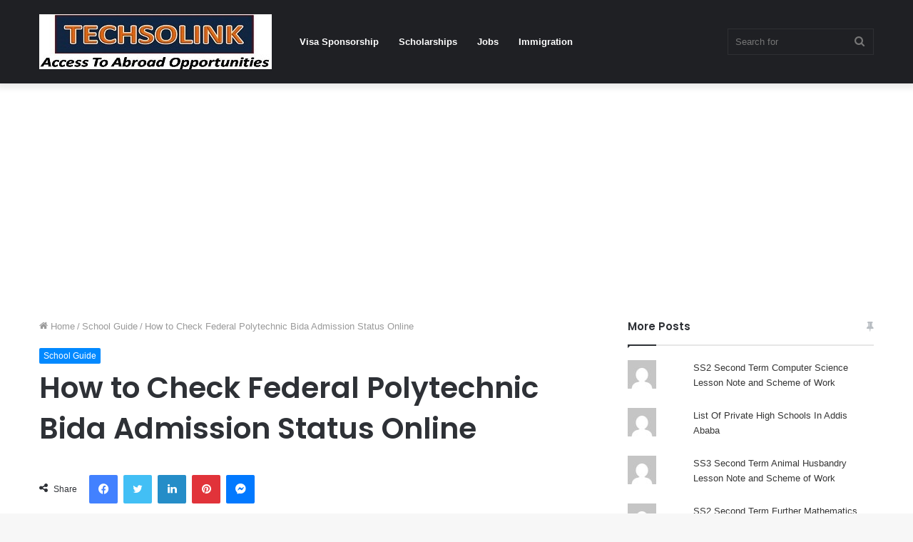

--- FILE ---
content_type: text/html; charset=utf-8
request_url: https://www.google.com/recaptcha/api2/aframe
body_size: 258
content:
<!DOCTYPE HTML><html><head><meta http-equiv="content-type" content="text/html; charset=UTF-8"></head><body><script nonce="067Mj1b9_4HnIO6hbxrYEw">/** Anti-fraud and anti-abuse applications only. See google.com/recaptcha */ try{var clients={'sodar':'https://pagead2.googlesyndication.com/pagead/sodar?'};window.addEventListener("message",function(a){try{if(a.source===window.parent){var b=JSON.parse(a.data);var c=clients[b['id']];if(c){var d=document.createElement('img');d.src=c+b['params']+'&rc='+(localStorage.getItem("rc::a")?sessionStorage.getItem("rc::b"):"");window.document.body.appendChild(d);sessionStorage.setItem("rc::e",parseInt(sessionStorage.getItem("rc::e")||0)+1);localStorage.setItem("rc::h",'1768996946853');}}}catch(b){}});window.parent.postMessage("_grecaptcha_ready", "*");}catch(b){}</script></body></html>